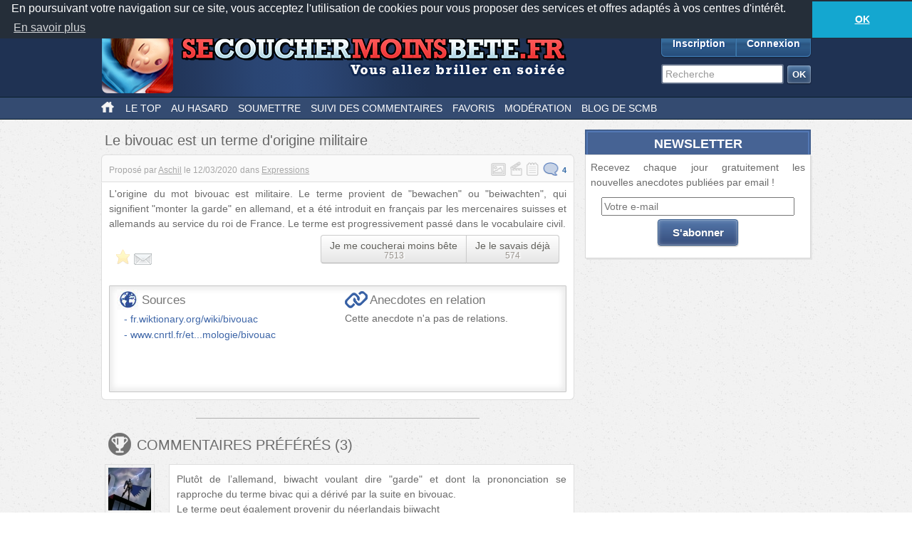

--- FILE ---
content_type: text/html; charset=UTF-8
request_url: http://mobile.secouchermoinsbete.fr/80408-le-bivouac-est-un-terme-d-origine-militaire?page=1
body_size: 18331
content:
<!DOCTYPE html>
<!--[if lt IE 7]>
<html class="no-js lt-ie9 lt-ie8 lt-ie7" lang="fr_FR"> <![endif]-->
<!--[if IE 7]>
<html class="no-js lt-ie9 lt-ie8" lang="fr_FR"> <![endif]-->
<!--[if IE 8]>
<html class="no-js lt-ie9" lang="fr_FR"> <![endif]-->
<!--[if gt IE 8]><!-->
<html class="no-js" lang="fr_FR"> <!--<![endif]-->
<head>
    <meta charset="utf-8">
    <meta http-equiv="Content-Type" content="text/html; charset=utf-8" />
    <link rel="dns-prefetch" href="//ajax.googleapis.com"/>
    <link rel="dns-prefetch" href="//cdn.secouchermoinsbete.fr"/>
    <link rel="search" type="application/opensearchdescription+xml" href="//mobile.secouchermoinsbete.fr/opensearch.xml" title="Chercher sur Se Coucher Moins Bête">
    <title>Le bivouac est un terme d&#039;origine militaire</title>
        <meta name="description"
          content="Se Coucher Moins Bête"/>    <meta name="keywords"
          content="Expressions"/>    <meta name="language" content="fr_FR" />
        <meta property="og:url"   content="http://mobile.secouchermoinsbete.fr/80408-le-bivouac-est-un-terme-d-origine-militaire" />
    <meta property="og:title" content="Le bivouac est un terme d&#039;origine militaire" />
        
    <meta http-equiv="X-UA-Compatible" content="IE=edge"><script type="text/javascript">(window.NREUM||(NREUM={})).init={ajax:{deny_list:["bam.nr-data.net"]},feature_flags:["soft_nav"]};(window.NREUM||(NREUM={})).loader_config={licenseKey:"69e9a092ca",applicationID:"2225483",browserID:"2225485"};;/*! For license information please see nr-loader-rum-1.308.0.min.js.LICENSE.txt */
(()=>{var e,t,r={163:(e,t,r)=>{"use strict";r.d(t,{j:()=>E});var n=r(384),i=r(1741);var a=r(2555);r(860).K7.genericEvents;const s="experimental.resources",o="register",c=e=>{if(!e||"string"!=typeof e)return!1;try{document.createDocumentFragment().querySelector(e)}catch{return!1}return!0};var d=r(2614),u=r(944),l=r(8122);const f="[data-nr-mask]",g=e=>(0,l.a)(e,(()=>{const e={feature_flags:[],experimental:{allow_registered_children:!1,resources:!1},mask_selector:"*",block_selector:"[data-nr-block]",mask_input_options:{color:!1,date:!1,"datetime-local":!1,email:!1,month:!1,number:!1,range:!1,search:!1,tel:!1,text:!1,time:!1,url:!1,week:!1,textarea:!1,select:!1,password:!0}};return{ajax:{deny_list:void 0,block_internal:!0,enabled:!0,autoStart:!0},api:{get allow_registered_children(){return e.feature_flags.includes(o)||e.experimental.allow_registered_children},set allow_registered_children(t){e.experimental.allow_registered_children=t},duplicate_registered_data:!1},browser_consent_mode:{enabled:!1},distributed_tracing:{enabled:void 0,exclude_newrelic_header:void 0,cors_use_newrelic_header:void 0,cors_use_tracecontext_headers:void 0,allowed_origins:void 0},get feature_flags(){return e.feature_flags},set feature_flags(t){e.feature_flags=t},generic_events:{enabled:!0,autoStart:!0},harvest:{interval:30},jserrors:{enabled:!0,autoStart:!0},logging:{enabled:!0,autoStart:!0},metrics:{enabled:!0,autoStart:!0},obfuscate:void 0,page_action:{enabled:!0},page_view_event:{enabled:!0,autoStart:!0},page_view_timing:{enabled:!0,autoStart:!0},performance:{capture_marks:!1,capture_measures:!1,capture_detail:!0,resources:{get enabled(){return e.feature_flags.includes(s)||e.experimental.resources},set enabled(t){e.experimental.resources=t},asset_types:[],first_party_domains:[],ignore_newrelic:!0}},privacy:{cookies_enabled:!0},proxy:{assets:void 0,beacon:void 0},session:{expiresMs:d.wk,inactiveMs:d.BB},session_replay:{autoStart:!0,enabled:!1,preload:!1,sampling_rate:10,error_sampling_rate:100,collect_fonts:!1,inline_images:!1,fix_stylesheets:!0,mask_all_inputs:!0,get mask_text_selector(){return e.mask_selector},set mask_text_selector(t){c(t)?e.mask_selector="".concat(t,",").concat(f):""===t||null===t?e.mask_selector=f:(0,u.R)(5,t)},get block_class(){return"nr-block"},get ignore_class(){return"nr-ignore"},get mask_text_class(){return"nr-mask"},get block_selector(){return e.block_selector},set block_selector(t){c(t)?e.block_selector+=",".concat(t):""!==t&&(0,u.R)(6,t)},get mask_input_options(){return e.mask_input_options},set mask_input_options(t){t&&"object"==typeof t?e.mask_input_options={...t,password:!0}:(0,u.R)(7,t)}},session_trace:{enabled:!0,autoStart:!0},soft_navigations:{enabled:!0,autoStart:!0},spa:{enabled:!0,autoStart:!0},ssl:void 0,user_actions:{enabled:!0,elementAttributes:["id","className","tagName","type"]}}})());var p=r(6154),m=r(9324);let h=0;const v={buildEnv:m.F3,distMethod:m.Xs,version:m.xv,originTime:p.WN},b={consented:!1},y={appMetadata:{},get consented(){return this.session?.state?.consent||b.consented},set consented(e){b.consented=e},customTransaction:void 0,denyList:void 0,disabled:!1,harvester:void 0,isolatedBacklog:!1,isRecording:!1,loaderType:void 0,maxBytes:3e4,obfuscator:void 0,onerror:void 0,ptid:void 0,releaseIds:{},session:void 0,timeKeeper:void 0,registeredEntities:[],jsAttributesMetadata:{bytes:0},get harvestCount(){return++h}},_=e=>{const t=(0,l.a)(e,y),r=Object.keys(v).reduce((e,t)=>(e[t]={value:v[t],writable:!1,configurable:!0,enumerable:!0},e),{});return Object.defineProperties(t,r)};var w=r(5701);const x=e=>{const t=e.startsWith("http");e+="/",r.p=t?e:"https://"+e};var R=r(7836),k=r(3241);const A={accountID:void 0,trustKey:void 0,agentID:void 0,licenseKey:void 0,applicationID:void 0,xpid:void 0},S=e=>(0,l.a)(e,A),T=new Set;function E(e,t={},r,s){let{init:o,info:c,loader_config:d,runtime:u={},exposed:l=!0}=t;if(!c){const e=(0,n.pV)();o=e.init,c=e.info,d=e.loader_config}e.init=g(o||{}),e.loader_config=S(d||{}),c.jsAttributes??={},p.bv&&(c.jsAttributes.isWorker=!0),e.info=(0,a.D)(c);const f=e.init,m=[c.beacon,c.errorBeacon];T.has(e.agentIdentifier)||(f.proxy.assets&&(x(f.proxy.assets),m.push(f.proxy.assets)),f.proxy.beacon&&m.push(f.proxy.beacon),e.beacons=[...m],function(e){const t=(0,n.pV)();Object.getOwnPropertyNames(i.W.prototype).forEach(r=>{const n=i.W.prototype[r];if("function"!=typeof n||"constructor"===n)return;let a=t[r];e[r]&&!1!==e.exposed&&"micro-agent"!==e.runtime?.loaderType&&(t[r]=(...t)=>{const n=e[r](...t);return a?a(...t):n})})}(e),(0,n.US)("activatedFeatures",w.B)),u.denyList=[...f.ajax.deny_list||[],...f.ajax.block_internal?m:[]],u.ptid=e.agentIdentifier,u.loaderType=r,e.runtime=_(u),T.has(e.agentIdentifier)||(e.ee=R.ee.get(e.agentIdentifier),e.exposed=l,(0,k.W)({agentIdentifier:e.agentIdentifier,drained:!!w.B?.[e.agentIdentifier],type:"lifecycle",name:"initialize",feature:void 0,data:e.config})),T.add(e.agentIdentifier)}},384:(e,t,r)=>{"use strict";r.d(t,{NT:()=>s,US:()=>u,Zm:()=>o,bQ:()=>d,dV:()=>c,pV:()=>l});var n=r(6154),i=r(1863),a=r(1910);const s={beacon:"bam.nr-data.net",errorBeacon:"bam.nr-data.net"};function o(){return n.gm.NREUM||(n.gm.NREUM={}),void 0===n.gm.newrelic&&(n.gm.newrelic=n.gm.NREUM),n.gm.NREUM}function c(){let e=o();return e.o||(e.o={ST:n.gm.setTimeout,SI:n.gm.setImmediate||n.gm.setInterval,CT:n.gm.clearTimeout,XHR:n.gm.XMLHttpRequest,REQ:n.gm.Request,EV:n.gm.Event,PR:n.gm.Promise,MO:n.gm.MutationObserver,FETCH:n.gm.fetch,WS:n.gm.WebSocket},(0,a.i)(...Object.values(e.o))),e}function d(e,t){let r=o();r.initializedAgents??={},t.initializedAt={ms:(0,i.t)(),date:new Date},r.initializedAgents[e]=t}function u(e,t){o()[e]=t}function l(){return function(){let e=o();const t=e.info||{};e.info={beacon:s.beacon,errorBeacon:s.errorBeacon,...t}}(),function(){let e=o();const t=e.init||{};e.init={...t}}(),c(),function(){let e=o();const t=e.loader_config||{};e.loader_config={...t}}(),o()}},782:(e,t,r)=>{"use strict";r.d(t,{T:()=>n});const n=r(860).K7.pageViewTiming},860:(e,t,r)=>{"use strict";r.d(t,{$J:()=>u,K7:()=>c,P3:()=>d,XX:()=>i,Yy:()=>o,df:()=>a,qY:()=>n,v4:()=>s});const n="events",i="jserrors",a="browser/blobs",s="rum",o="browser/logs",c={ajax:"ajax",genericEvents:"generic_events",jserrors:i,logging:"logging",metrics:"metrics",pageAction:"page_action",pageViewEvent:"page_view_event",pageViewTiming:"page_view_timing",sessionReplay:"session_replay",sessionTrace:"session_trace",softNav:"soft_navigations",spa:"spa"},d={[c.pageViewEvent]:1,[c.pageViewTiming]:2,[c.metrics]:3,[c.jserrors]:4,[c.spa]:5,[c.ajax]:6,[c.sessionTrace]:7,[c.softNav]:8,[c.sessionReplay]:9,[c.logging]:10,[c.genericEvents]:11},u={[c.pageViewEvent]:s,[c.pageViewTiming]:n,[c.ajax]:n,[c.spa]:n,[c.softNav]:n,[c.metrics]:i,[c.jserrors]:i,[c.sessionTrace]:a,[c.sessionReplay]:a,[c.logging]:o,[c.genericEvents]:"ins"}},944:(e,t,r)=>{"use strict";r.d(t,{R:()=>i});var n=r(3241);function i(e,t){"function"==typeof console.debug&&(console.debug("New Relic Warning: https://github.com/newrelic/newrelic-browser-agent/blob/main/docs/warning-codes.md#".concat(e),t),(0,n.W)({agentIdentifier:null,drained:null,type:"data",name:"warn",feature:"warn",data:{code:e,secondary:t}}))}},1687:(e,t,r)=>{"use strict";r.d(t,{Ak:()=>d,Ze:()=>f,x3:()=>u});var n=r(3241),i=r(7836),a=r(3606),s=r(860),o=r(2646);const c={};function d(e,t){const r={staged:!1,priority:s.P3[t]||0};l(e),c[e].get(t)||c[e].set(t,r)}function u(e,t){e&&c[e]&&(c[e].get(t)&&c[e].delete(t),p(e,t,!1),c[e].size&&g(e))}function l(e){if(!e)throw new Error("agentIdentifier required");c[e]||(c[e]=new Map)}function f(e="",t="feature",r=!1){if(l(e),!e||!c[e].get(t)||r)return p(e,t);c[e].get(t).staged=!0,g(e)}function g(e){const t=Array.from(c[e]);t.every(([e,t])=>t.staged)&&(t.sort((e,t)=>e[1].priority-t[1].priority),t.forEach(([t])=>{c[e].delete(t),p(e,t)}))}function p(e,t,r=!0){const s=e?i.ee.get(e):i.ee,c=a.i.handlers;if(!s.aborted&&s.backlog&&c){if((0,n.W)({agentIdentifier:e,type:"lifecycle",name:"drain",feature:t}),r){const e=s.backlog[t],r=c[t];if(r){for(let t=0;e&&t<e.length;++t)m(e[t],r);Object.entries(r).forEach(([e,t])=>{Object.values(t||{}).forEach(t=>{t[0]?.on&&t[0]?.context()instanceof o.y&&t[0].on(e,t[1])})})}}s.isolatedBacklog||delete c[t],s.backlog[t]=null,s.emit("drain-"+t,[])}}function m(e,t){var r=e[1];Object.values(t[r]||{}).forEach(t=>{var r=e[0];if(t[0]===r){var n=t[1],i=e[3],a=e[2];n.apply(i,a)}})}},1738:(e,t,r)=>{"use strict";r.d(t,{U:()=>g,Y:()=>f});var n=r(3241),i=r(9908),a=r(1863),s=r(944),o=r(5701),c=r(3969),d=r(8362),u=r(860),l=r(4261);function f(e,t,r,a){const f=a||r;!f||f[e]&&f[e]!==d.d.prototype[e]||(f[e]=function(){(0,i.p)(c.xV,["API/"+e+"/called"],void 0,u.K7.metrics,r.ee),(0,n.W)({agentIdentifier:r.agentIdentifier,drained:!!o.B?.[r.agentIdentifier],type:"data",name:"api",feature:l.Pl+e,data:{}});try{return t.apply(this,arguments)}catch(e){(0,s.R)(23,e)}})}function g(e,t,r,n,s){const o=e.info;null===r?delete o.jsAttributes[t]:o.jsAttributes[t]=r,(s||null===r)&&(0,i.p)(l.Pl+n,[(0,a.t)(),t,r],void 0,"session",e.ee)}},1741:(e,t,r)=>{"use strict";r.d(t,{W:()=>a});var n=r(944),i=r(4261);class a{#e(e,...t){if(this[e]!==a.prototype[e])return this[e](...t);(0,n.R)(35,e)}addPageAction(e,t){return this.#e(i.hG,e,t)}register(e){return this.#e(i.eY,e)}recordCustomEvent(e,t){return this.#e(i.fF,e,t)}setPageViewName(e,t){return this.#e(i.Fw,e,t)}setCustomAttribute(e,t,r){return this.#e(i.cD,e,t,r)}noticeError(e,t){return this.#e(i.o5,e,t)}setUserId(e,t=!1){return this.#e(i.Dl,e,t)}setApplicationVersion(e){return this.#e(i.nb,e)}setErrorHandler(e){return this.#e(i.bt,e)}addRelease(e,t){return this.#e(i.k6,e,t)}log(e,t){return this.#e(i.$9,e,t)}start(){return this.#e(i.d3)}finished(e){return this.#e(i.BL,e)}recordReplay(){return this.#e(i.CH)}pauseReplay(){return this.#e(i.Tb)}addToTrace(e){return this.#e(i.U2,e)}setCurrentRouteName(e){return this.#e(i.PA,e)}interaction(e){return this.#e(i.dT,e)}wrapLogger(e,t,r){return this.#e(i.Wb,e,t,r)}measure(e,t){return this.#e(i.V1,e,t)}consent(e){return this.#e(i.Pv,e)}}},1863:(e,t,r)=>{"use strict";function n(){return Math.floor(performance.now())}r.d(t,{t:()=>n})},1910:(e,t,r)=>{"use strict";r.d(t,{i:()=>a});var n=r(944);const i=new Map;function a(...e){return e.every(e=>{if(i.has(e))return i.get(e);const t="function"==typeof e?e.toString():"",r=t.includes("[native code]"),a=t.includes("nrWrapper");return r||a||(0,n.R)(64,e?.name||t),i.set(e,r),r})}},2555:(e,t,r)=>{"use strict";r.d(t,{D:()=>o,f:()=>s});var n=r(384),i=r(8122);const a={beacon:n.NT.beacon,errorBeacon:n.NT.errorBeacon,licenseKey:void 0,applicationID:void 0,sa:void 0,queueTime:void 0,applicationTime:void 0,ttGuid:void 0,user:void 0,account:void 0,product:void 0,extra:void 0,jsAttributes:{},userAttributes:void 0,atts:void 0,transactionName:void 0,tNamePlain:void 0};function s(e){try{return!!e.licenseKey&&!!e.errorBeacon&&!!e.applicationID}catch(e){return!1}}const o=e=>(0,i.a)(e,a)},2614:(e,t,r)=>{"use strict";r.d(t,{BB:()=>s,H3:()=>n,g:()=>d,iL:()=>c,tS:()=>o,uh:()=>i,wk:()=>a});const n="NRBA",i="SESSION",a=144e5,s=18e5,o={STARTED:"session-started",PAUSE:"session-pause",RESET:"session-reset",RESUME:"session-resume",UPDATE:"session-update"},c={SAME_TAB:"same-tab",CROSS_TAB:"cross-tab"},d={OFF:0,FULL:1,ERROR:2}},2646:(e,t,r)=>{"use strict";r.d(t,{y:()=>n});class n{constructor(e){this.contextId=e}}},2843:(e,t,r)=>{"use strict";r.d(t,{G:()=>a,u:()=>i});var n=r(3878);function i(e,t=!1,r,i){(0,n.DD)("visibilitychange",function(){if(t)return void("hidden"===document.visibilityState&&e());e(document.visibilityState)},r,i)}function a(e,t,r){(0,n.sp)("pagehide",e,t,r)}},3241:(e,t,r)=>{"use strict";r.d(t,{W:()=>a});var n=r(6154);const i="newrelic";function a(e={}){try{n.gm.dispatchEvent(new CustomEvent(i,{detail:e}))}catch(e){}}},3606:(e,t,r)=>{"use strict";r.d(t,{i:()=>a});var n=r(9908);a.on=s;var i=a.handlers={};function a(e,t,r,a){s(a||n.d,i,e,t,r)}function s(e,t,r,i,a){a||(a="feature"),e||(e=n.d);var s=t[a]=t[a]||{};(s[r]=s[r]||[]).push([e,i])}},3878:(e,t,r)=>{"use strict";function n(e,t){return{capture:e,passive:!1,signal:t}}function i(e,t,r=!1,i){window.addEventListener(e,t,n(r,i))}function a(e,t,r=!1,i){document.addEventListener(e,t,n(r,i))}r.d(t,{DD:()=>a,jT:()=>n,sp:()=>i})},3969:(e,t,r)=>{"use strict";r.d(t,{TZ:()=>n,XG:()=>o,rs:()=>i,xV:()=>s,z_:()=>a});const n=r(860).K7.metrics,i="sm",a="cm",s="storeSupportabilityMetrics",o="storeEventMetrics"},4234:(e,t,r)=>{"use strict";r.d(t,{W:()=>a});var n=r(7836),i=r(1687);class a{constructor(e,t){this.agentIdentifier=e,this.ee=n.ee.get(e),this.featureName=t,this.blocked=!1}deregisterDrain(){(0,i.x3)(this.agentIdentifier,this.featureName)}}},4261:(e,t,r)=>{"use strict";r.d(t,{$9:()=>d,BL:()=>o,CH:()=>g,Dl:()=>_,Fw:()=>y,PA:()=>h,Pl:()=>n,Pv:()=>k,Tb:()=>l,U2:()=>a,V1:()=>R,Wb:()=>x,bt:()=>b,cD:()=>v,d3:()=>w,dT:()=>c,eY:()=>p,fF:()=>f,hG:()=>i,k6:()=>s,nb:()=>m,o5:()=>u});const n="api-",i="addPageAction",a="addToTrace",s="addRelease",o="finished",c="interaction",d="log",u="noticeError",l="pauseReplay",f="recordCustomEvent",g="recordReplay",p="register",m="setApplicationVersion",h="setCurrentRouteName",v="setCustomAttribute",b="setErrorHandler",y="setPageViewName",_="setUserId",w="start",x="wrapLogger",R="measure",k="consent"},5289:(e,t,r)=>{"use strict";r.d(t,{GG:()=>s,Qr:()=>c,sB:()=>o});var n=r(3878),i=r(6389);function a(){return"undefined"==typeof document||"complete"===document.readyState}function s(e,t){if(a())return e();const r=(0,i.J)(e),s=setInterval(()=>{a()&&(clearInterval(s),r())},500);(0,n.sp)("load",r,t)}function o(e){if(a())return e();(0,n.DD)("DOMContentLoaded",e)}function c(e){if(a())return e();(0,n.sp)("popstate",e)}},5607:(e,t,r)=>{"use strict";r.d(t,{W:()=>n});const n=(0,r(9566).bz)()},5701:(e,t,r)=>{"use strict";r.d(t,{B:()=>a,t:()=>s});var n=r(3241);const i=new Set,a={};function s(e,t){const r=t.agentIdentifier;a[r]??={},e&&"object"==typeof e&&(i.has(r)||(t.ee.emit("rumresp",[e]),a[r]=e,i.add(r),(0,n.W)({agentIdentifier:r,loaded:!0,drained:!0,type:"lifecycle",name:"load",feature:void 0,data:e})))}},6154:(e,t,r)=>{"use strict";r.d(t,{OF:()=>c,RI:()=>i,WN:()=>u,bv:()=>a,eN:()=>l,gm:()=>s,mw:()=>o,sb:()=>d});var n=r(1863);const i="undefined"!=typeof window&&!!window.document,a="undefined"!=typeof WorkerGlobalScope&&("undefined"!=typeof self&&self instanceof WorkerGlobalScope&&self.navigator instanceof WorkerNavigator||"undefined"!=typeof globalThis&&globalThis instanceof WorkerGlobalScope&&globalThis.navigator instanceof WorkerNavigator),s=i?window:"undefined"!=typeof WorkerGlobalScope&&("undefined"!=typeof self&&self instanceof WorkerGlobalScope&&self||"undefined"!=typeof globalThis&&globalThis instanceof WorkerGlobalScope&&globalThis),o=Boolean("hidden"===s?.document?.visibilityState),c=/iPad|iPhone|iPod/.test(s.navigator?.userAgent),d=c&&"undefined"==typeof SharedWorker,u=((()=>{const e=s.navigator?.userAgent?.match(/Firefox[/\s](\d+\.\d+)/);Array.isArray(e)&&e.length>=2&&e[1]})(),Date.now()-(0,n.t)()),l=()=>"undefined"!=typeof PerformanceNavigationTiming&&s?.performance?.getEntriesByType("navigation")?.[0]?.responseStart},6389:(e,t,r)=>{"use strict";function n(e,t=500,r={}){const n=r?.leading||!1;let i;return(...r)=>{n&&void 0===i&&(e.apply(this,r),i=setTimeout(()=>{i=clearTimeout(i)},t)),n||(clearTimeout(i),i=setTimeout(()=>{e.apply(this,r)},t))}}function i(e){let t=!1;return(...r)=>{t||(t=!0,e.apply(this,r))}}r.d(t,{J:()=>i,s:()=>n})},6630:(e,t,r)=>{"use strict";r.d(t,{T:()=>n});const n=r(860).K7.pageViewEvent},7699:(e,t,r)=>{"use strict";r.d(t,{It:()=>a,KC:()=>o,No:()=>i,qh:()=>s});var n=r(860);const i=16e3,a=1e6,s="SESSION_ERROR",o={[n.K7.logging]:!0,[n.K7.genericEvents]:!1,[n.K7.jserrors]:!1,[n.K7.ajax]:!1}},7836:(e,t,r)=>{"use strict";r.d(t,{P:()=>o,ee:()=>c});var n=r(384),i=r(8990),a=r(2646),s=r(5607);const o="nr@context:".concat(s.W),c=function e(t,r){var n={},s={},u={},l=!1;try{l=16===r.length&&d.initializedAgents?.[r]?.runtime.isolatedBacklog}catch(e){}var f={on:p,addEventListener:p,removeEventListener:function(e,t){var r=n[e];if(!r)return;for(var i=0;i<r.length;i++)r[i]===t&&r.splice(i,1)},emit:function(e,r,n,i,a){!1!==a&&(a=!0);if(c.aborted&&!i)return;t&&a&&t.emit(e,r,n);var o=g(n);m(e).forEach(e=>{e.apply(o,r)});var d=v()[s[e]];d&&d.push([f,e,r,o]);return o},get:h,listeners:m,context:g,buffer:function(e,t){const r=v();if(t=t||"feature",f.aborted)return;Object.entries(e||{}).forEach(([e,n])=>{s[n]=t,t in r||(r[t]=[])})},abort:function(){f._aborted=!0,Object.keys(f.backlog).forEach(e=>{delete f.backlog[e]})},isBuffering:function(e){return!!v()[s[e]]},debugId:r,backlog:l?{}:t&&"object"==typeof t.backlog?t.backlog:{},isolatedBacklog:l};return Object.defineProperty(f,"aborted",{get:()=>{let e=f._aborted||!1;return e||(t&&(e=t.aborted),e)}}),f;function g(e){return e&&e instanceof a.y?e:e?(0,i.I)(e,o,()=>new a.y(o)):new a.y(o)}function p(e,t){n[e]=m(e).concat(t)}function m(e){return n[e]||[]}function h(t){return u[t]=u[t]||e(f,t)}function v(){return f.backlog}}(void 0,"globalEE"),d=(0,n.Zm)();d.ee||(d.ee=c)},8122:(e,t,r)=>{"use strict";r.d(t,{a:()=>i});var n=r(944);function i(e,t){try{if(!e||"object"!=typeof e)return(0,n.R)(3);if(!t||"object"!=typeof t)return(0,n.R)(4);const r=Object.create(Object.getPrototypeOf(t),Object.getOwnPropertyDescriptors(t)),a=0===Object.keys(r).length?e:r;for(let s in a)if(void 0!==e[s])try{if(null===e[s]){r[s]=null;continue}Array.isArray(e[s])&&Array.isArray(t[s])?r[s]=Array.from(new Set([...e[s],...t[s]])):"object"==typeof e[s]&&"object"==typeof t[s]?r[s]=i(e[s],t[s]):r[s]=e[s]}catch(e){r[s]||(0,n.R)(1,e)}return r}catch(e){(0,n.R)(2,e)}}},8362:(e,t,r)=>{"use strict";r.d(t,{d:()=>a});var n=r(9566),i=r(1741);class a extends i.W{agentIdentifier=(0,n.LA)(16)}},8374:(e,t,r)=>{r.nc=(()=>{try{return document?.currentScript?.nonce}catch(e){}return""})()},8990:(e,t,r)=>{"use strict";r.d(t,{I:()=>i});var n=Object.prototype.hasOwnProperty;function i(e,t,r){if(n.call(e,t))return e[t];var i=r();if(Object.defineProperty&&Object.keys)try{return Object.defineProperty(e,t,{value:i,writable:!0,enumerable:!1}),i}catch(e){}return e[t]=i,i}},9324:(e,t,r)=>{"use strict";r.d(t,{F3:()=>i,Xs:()=>a,xv:()=>n});const n="1.308.0",i="PROD",a="CDN"},9566:(e,t,r)=>{"use strict";r.d(t,{LA:()=>o,bz:()=>s});var n=r(6154);const i="xxxxxxxx-xxxx-4xxx-yxxx-xxxxxxxxxxxx";function a(e,t){return e?15&e[t]:16*Math.random()|0}function s(){const e=n.gm?.crypto||n.gm?.msCrypto;let t,r=0;return e&&e.getRandomValues&&(t=e.getRandomValues(new Uint8Array(30))),i.split("").map(e=>"x"===e?a(t,r++).toString(16):"y"===e?(3&a()|8).toString(16):e).join("")}function o(e){const t=n.gm?.crypto||n.gm?.msCrypto;let r,i=0;t&&t.getRandomValues&&(r=t.getRandomValues(new Uint8Array(e)));const s=[];for(var o=0;o<e;o++)s.push(a(r,i++).toString(16));return s.join("")}},9908:(e,t,r)=>{"use strict";r.d(t,{d:()=>n,p:()=>i});var n=r(7836).ee.get("handle");function i(e,t,r,i,a){a?(a.buffer([e],i),a.emit(e,t,r)):(n.buffer([e],i),n.emit(e,t,r))}}},n={};function i(e){var t=n[e];if(void 0!==t)return t.exports;var a=n[e]={exports:{}};return r[e](a,a.exports,i),a.exports}i.m=r,i.d=(e,t)=>{for(var r in t)i.o(t,r)&&!i.o(e,r)&&Object.defineProperty(e,r,{enumerable:!0,get:t[r]})},i.f={},i.e=e=>Promise.all(Object.keys(i.f).reduce((t,r)=>(i.f[r](e,t),t),[])),i.u=e=>"nr-rum-1.308.0.min.js",i.o=(e,t)=>Object.prototype.hasOwnProperty.call(e,t),e={},t="NRBA-1.308.0.PROD:",i.l=(r,n,a,s)=>{if(e[r])e[r].push(n);else{var o,c;if(void 0!==a)for(var d=document.getElementsByTagName("script"),u=0;u<d.length;u++){var l=d[u];if(l.getAttribute("src")==r||l.getAttribute("data-webpack")==t+a){o=l;break}}if(!o){c=!0;var f={296:"sha512-+MIMDsOcckGXa1EdWHqFNv7P+JUkd5kQwCBr3KE6uCvnsBNUrdSt4a/3/L4j4TxtnaMNjHpza2/erNQbpacJQA=="};(o=document.createElement("script")).charset="utf-8",i.nc&&o.setAttribute("nonce",i.nc),o.setAttribute("data-webpack",t+a),o.src=r,0!==o.src.indexOf(window.location.origin+"/")&&(o.crossOrigin="anonymous"),f[s]&&(o.integrity=f[s])}e[r]=[n];var g=(t,n)=>{o.onerror=o.onload=null,clearTimeout(p);var i=e[r];if(delete e[r],o.parentNode&&o.parentNode.removeChild(o),i&&i.forEach(e=>e(n)),t)return t(n)},p=setTimeout(g.bind(null,void 0,{type:"timeout",target:o}),12e4);o.onerror=g.bind(null,o.onerror),o.onload=g.bind(null,o.onload),c&&document.head.appendChild(o)}},i.r=e=>{"undefined"!=typeof Symbol&&Symbol.toStringTag&&Object.defineProperty(e,Symbol.toStringTag,{value:"Module"}),Object.defineProperty(e,"__esModule",{value:!0})},i.p="https://js-agent.newrelic.com/",(()=>{var e={374:0,840:0};i.f.j=(t,r)=>{var n=i.o(e,t)?e[t]:void 0;if(0!==n)if(n)r.push(n[2]);else{var a=new Promise((r,i)=>n=e[t]=[r,i]);r.push(n[2]=a);var s=i.p+i.u(t),o=new Error;i.l(s,r=>{if(i.o(e,t)&&(0!==(n=e[t])&&(e[t]=void 0),n)){var a=r&&("load"===r.type?"missing":r.type),s=r&&r.target&&r.target.src;o.message="Loading chunk "+t+" failed: ("+a+": "+s+")",o.name="ChunkLoadError",o.type=a,o.request=s,n[1](o)}},"chunk-"+t,t)}};var t=(t,r)=>{var n,a,[s,o,c]=r,d=0;if(s.some(t=>0!==e[t])){for(n in o)i.o(o,n)&&(i.m[n]=o[n]);if(c)c(i)}for(t&&t(r);d<s.length;d++)a=s[d],i.o(e,a)&&e[a]&&e[a][0](),e[a]=0},r=self["webpackChunk:NRBA-1.308.0.PROD"]=self["webpackChunk:NRBA-1.308.0.PROD"]||[];r.forEach(t.bind(null,0)),r.push=t.bind(null,r.push.bind(r))})(),(()=>{"use strict";i(8374);var e=i(8362),t=i(860);const r=Object.values(t.K7);var n=i(163);var a=i(9908),s=i(1863),o=i(4261),c=i(1738);var d=i(1687),u=i(4234),l=i(5289),f=i(6154),g=i(944),p=i(384);const m=e=>f.RI&&!0===e?.privacy.cookies_enabled;function h(e){return!!(0,p.dV)().o.MO&&m(e)&&!0===e?.session_trace.enabled}var v=i(6389),b=i(7699);class y extends u.W{constructor(e,t){super(e.agentIdentifier,t),this.agentRef=e,this.abortHandler=void 0,this.featAggregate=void 0,this.loadedSuccessfully=void 0,this.onAggregateImported=new Promise(e=>{this.loadedSuccessfully=e}),this.deferred=Promise.resolve(),!1===e.init[this.featureName].autoStart?this.deferred=new Promise((t,r)=>{this.ee.on("manual-start-all",(0,v.J)(()=>{(0,d.Ak)(e.agentIdentifier,this.featureName),t()}))}):(0,d.Ak)(e.agentIdentifier,t)}importAggregator(e,t,r={}){if(this.featAggregate)return;const n=async()=>{let n;await this.deferred;try{if(m(e.init)){const{setupAgentSession:t}=await i.e(296).then(i.bind(i,3305));n=t(e)}}catch(e){(0,g.R)(20,e),this.ee.emit("internal-error",[e]),(0,a.p)(b.qh,[e],void 0,this.featureName,this.ee)}try{if(!this.#t(this.featureName,n,e.init))return(0,d.Ze)(this.agentIdentifier,this.featureName),void this.loadedSuccessfully(!1);const{Aggregate:i}=await t();this.featAggregate=new i(e,r),e.runtime.harvester.initializedAggregates.push(this.featAggregate),this.loadedSuccessfully(!0)}catch(e){(0,g.R)(34,e),this.abortHandler?.(),(0,d.Ze)(this.agentIdentifier,this.featureName,!0),this.loadedSuccessfully(!1),this.ee&&this.ee.abort()}};f.RI?(0,l.GG)(()=>n(),!0):n()}#t(e,r,n){if(this.blocked)return!1;switch(e){case t.K7.sessionReplay:return h(n)&&!!r;case t.K7.sessionTrace:return!!r;default:return!0}}}var _=i(6630),w=i(2614),x=i(3241);class R extends y{static featureName=_.T;constructor(e){var t;super(e,_.T),this.setupInspectionEvents(e.agentIdentifier),t=e,(0,c.Y)(o.Fw,function(e,r){"string"==typeof e&&("/"!==e.charAt(0)&&(e="/"+e),t.runtime.customTransaction=(r||"http://custom.transaction")+e,(0,a.p)(o.Pl+o.Fw,[(0,s.t)()],void 0,void 0,t.ee))},t),this.importAggregator(e,()=>i.e(296).then(i.bind(i,3943)))}setupInspectionEvents(e){const t=(t,r)=>{t&&(0,x.W)({agentIdentifier:e,timeStamp:t.timeStamp,loaded:"complete"===t.target.readyState,type:"window",name:r,data:t.target.location+""})};(0,l.sB)(e=>{t(e,"DOMContentLoaded")}),(0,l.GG)(e=>{t(e,"load")}),(0,l.Qr)(e=>{t(e,"navigate")}),this.ee.on(w.tS.UPDATE,(t,r)=>{(0,x.W)({agentIdentifier:e,type:"lifecycle",name:"session",data:r})})}}class k extends e.d{constructor(e){var t;(super(),f.gm)?(this.features={},(0,p.bQ)(this.agentIdentifier,this),this.desiredFeatures=new Set(e.features||[]),this.desiredFeatures.add(R),(0,n.j)(this,e,e.loaderType||"agent"),t=this,(0,c.Y)(o.cD,function(e,r,n=!1){if("string"==typeof e){if(["string","number","boolean"].includes(typeof r)||null===r)return(0,c.U)(t,e,r,o.cD,n);(0,g.R)(40,typeof r)}else(0,g.R)(39,typeof e)},t),function(e){(0,c.Y)(o.Dl,function(t,r=!1){if("string"!=typeof t&&null!==t)return void(0,g.R)(41,typeof t);const n=e.info.jsAttributes["enduser.id"];r&&null!=n&&n!==t?(0,a.p)(o.Pl+"setUserIdAndResetSession",[t],void 0,"session",e.ee):(0,c.U)(e,"enduser.id",t,o.Dl,!0)},e)}(this),function(e){(0,c.Y)(o.nb,function(t){if("string"==typeof t||null===t)return(0,c.U)(e,"application.version",t,o.nb,!1);(0,g.R)(42,typeof t)},e)}(this),function(e){(0,c.Y)(o.d3,function(){e.ee.emit("manual-start-all")},e)}(this),function(e){(0,c.Y)(o.Pv,function(t=!0){if("boolean"==typeof t){if((0,a.p)(o.Pl+o.Pv,[t],void 0,"session",e.ee),e.runtime.consented=t,t){const t=e.features.page_view_event;t.onAggregateImported.then(e=>{const r=t.featAggregate;e&&!r.sentRum&&r.sendRum()})}}else(0,g.R)(65,typeof t)},e)}(this),this.run()):(0,g.R)(21)}get config(){return{info:this.info,init:this.init,loader_config:this.loader_config,runtime:this.runtime}}get api(){return this}run(){try{const e=function(e){const t={};return r.forEach(r=>{t[r]=!!e[r]?.enabled}),t}(this.init),n=[...this.desiredFeatures];n.sort((e,r)=>t.P3[e.featureName]-t.P3[r.featureName]),n.forEach(r=>{if(!e[r.featureName]&&r.featureName!==t.K7.pageViewEvent)return;if(r.featureName===t.K7.spa)return void(0,g.R)(67);const n=function(e){switch(e){case t.K7.ajax:return[t.K7.jserrors];case t.K7.sessionTrace:return[t.K7.ajax,t.K7.pageViewEvent];case t.K7.sessionReplay:return[t.K7.sessionTrace];case t.K7.pageViewTiming:return[t.K7.pageViewEvent];default:return[]}}(r.featureName).filter(e=>!(e in this.features));n.length>0&&(0,g.R)(36,{targetFeature:r.featureName,missingDependencies:n}),this.features[r.featureName]=new r(this)})}catch(e){(0,g.R)(22,e);for(const e in this.features)this.features[e].abortHandler?.();const t=(0,p.Zm)();delete t.initializedAgents[this.agentIdentifier]?.features,delete this.sharedAggregator;return t.ee.get(this.agentIdentifier).abort(),!1}}}var A=i(2843),S=i(782);class T extends y{static featureName=S.T;constructor(e){super(e,S.T),f.RI&&((0,A.u)(()=>(0,a.p)("docHidden",[(0,s.t)()],void 0,S.T,this.ee),!0),(0,A.G)(()=>(0,a.p)("winPagehide",[(0,s.t)()],void 0,S.T,this.ee)),this.importAggregator(e,()=>i.e(296).then(i.bind(i,2117))))}}var E=i(3969);class I extends y{static featureName=E.TZ;constructor(e){super(e,E.TZ),f.RI&&document.addEventListener("securitypolicyviolation",e=>{(0,a.p)(E.xV,["Generic/CSPViolation/Detected"],void 0,this.featureName,this.ee)}),this.importAggregator(e,()=>i.e(296).then(i.bind(i,9623)))}}new k({features:[R,T,I],loaderType:"lite"})})()})();</script>
    <meta name="google-site-verification" content="MrIsgmNpY8Yyvr-VpiI2_m7ZE2pOcot2Ww5mwTc9yoM" />
    
    <link rel="canonical" href="http://mobile.secouchermoinsbete.fr/80408-le-bivouac-est-un-terme-d-origine-militaire" />
    <link rel="stylesheet" type="text/css" media="screen" href="//secouchermoinsbete.fr/css/desktop.fr.css?bbe2f41f" />
    <link rel="stylesheet" type="text/css" media="screen" href="//secouchermoinsbete.fr/css/admin.fr.css?bbe2f41f" />
    <link rel="stylesheet" type="text/css" href="//cdnjs.cloudflare.com/ajax/libs/cookieconsent2/3.0.3/cookieconsent.min.css" />
        <link rel="icon" type="image/x-icon" href="//secouchermoinsbete.fr/favicon.ico?bbe2f41f"/>
    <link rel="author" href="/humans.txt"/>
</head>
                <body class="member" data-user-class-role="member">
<div id="layout-container">
<header id="site-header"><div id="site-meta"><p class="container"><span id="mobile-apps"><a href="/cms/applications-mobiles-officielles">Nos applications mobiles</a></span><span id="newsletter"><a href="" onclick="window.open('http://feedburner.google.com/fb/a/mailverify?uri=SecouchermoinsbetefrAnecdotes', 'popupwindow', 'scrollbars=yes,width=600,height=580');return false;">Newsletter</a></span><span id="facebook-page-shortcut"><a href="https://www.facebook.com/secouchermoinsbete.fr">Facebook</a></span><span id="twitter-page-shortcut"><a href="https://twitter.com/moinsbete">Twitter</a></span><span id="feed-page-shortcut"><a href="/feeds">Feeds</a></span><span id="published-anecdotes-count"><span class="count">18081</span> anecdotes</span> - <span id="connected-users-count"><span class="count">343</span> lecteurs connectés</span></p></div><div class="container"><h1><a href="/"><div class="header-images-content"><div class="header-image-background"><img src="//secouchermoinsbete.fr/images/gfx/header.png?bbe2f41f" class="img-responsive"
                             alt="Se Coucher Moins Bête" title="Se Coucher Moins Bête" /></div></div></a></h1><p id="site-powerline">Le site pour briller en soirée</p><div id="search-and-identity"><nav id="sign-in-wrapper"><ul><li class="sign-up"><a href="/register/">Inscription</a></li><li class="sign-in"><a href="/login">Connexion</a></li></ul></nav><form id="search-box" action="/" method="get" enctype="application/x-www-form-urlencoded"><p><label for="keyword">Mot clé</label><input type="text" id="keyword" class="form-control" name="q" placeholder="Recherche"/><input type="submit" value="Ok" class="" /></p></form></div></div><div id="nav-main" data-spy="affix" data-offset-top="137"><nav class="navbar container navbar-default" role="navigation"><ul class="nav navbar-nav"><li class="nav-main-home"><a href="/"></a></li><li class="nav-main-top"><a href="/top">Le top</a></li><li class="nav-main-random"><a href="/random">Au hasard</a></li><li class="nav-main-submit"><a href="/submit">Soumettre</a></li><li class="followed-anecdotes"><a href="/followed">Suivi des commentaires </a></li><li class="nav-main-favorites-anecdotes"><a href="/favorites">Favoris</a></li><li class="nav-main-moderate"><a href="/preselected">Modération </a></li><li class="nav-main-blog"><a href="/blog">Blog de SCMB</a></li></ul></nav></div></header>
<section id="main-section" class="container">
    
        <div id="main-content" class="col-xs-8">
          <section id="anecdote-item"
            data-put-read-url="/api/users/anecdotes/read/80408"
            data-id="80408">
          <header>
                          <h1><a rel="self" href="/80408-le-bivouac-est-un-terme-d-origine-militaire">Le bivouac est un terme d&#039;origine militaire</a></h1>
                      <div class="anecdote-header-wrapper">
    <div class="vcard author"><span class="author-label">Proposé par</span>
        <address class="author">
                            <span class="fn"><a rel="author" href="/users/90826433-aschil">Aschil</a></span>
                    </address><span class="date-label">le</span>
                                    <time class="anecdote-publication-date published updated"
                      data-value="2020-03-12 10:31"
                      datetime="2020-03-12 10:31">12/03/2020</time>
                        </div>
    <div class="tag-list">
        <span class="tag-label">dans</span>
                <ul>
                                            <li class="name" data-tag-id="3" data-tag-name="Expressions"><a rel="tag" href="/categories/3-expressions">Expressions</a></li>
                            </ul>
    </div>
    <div class="metadata-list">
                    <a rel="tooltip" href="#" title="L&#039;anecdote n&#039;a pas d&#039;images" class="metadata image off"></a>
                            <a rel="tooltip" href="#" title="L&#039;anecdote n&#039;a pas de vidéos" class="metadata video off"></a>
                            <a rel="tooltip" href="#" title="L&#039;anecdote n&#039;a pas de complément" class="metadata details off"></a>
                <a href="/80408-le-bivouac-est-un-terme-d-origine-militaire">
                    <span class="metadata comment on"></span><span class="comment-count">4</span>
                </a>
    </div>
</div>
       </header>
       <article id="anecdote-80408" class="anecdote">
           <p class="summary">L&#039;origine du mot bivouac est militaire. Le terme provient de &quot;bewachen&quot; ou &quot;beiwachten&quot;, qui signifient &quot;monter la garde&quot; en allemand, et a été introduit en français par les mercenaires suisses et allemands au service du roi de France. Le terme est progressivement passé dans le vocabulaire civil.</p>
                      <aside>

               
               
               <div class="column-wrapper">
                       <div class="anecdote-share-button-wrapper pull-left hidden-xs">
    <p class="share">
        <span class="favorite enable"
            data-add-url="/api/users/anecdotes/favorites/80408"
            data-remove-url="/api/users/anecdotes/favorites/80408"
                    >
        </span>
                <span class="add-this email">
                        <a class="addthis_button_email"
               addthis:title="Se Coucher Moins Bête - Le bivouac est un terme d&#039;origine militaire"
               addthis:url="http://secouchermoinsbete.fr/80408-le-bivouac-est-un-terme-d-origine-militaire">
                            <img src="/images/gfx/icons/share-icon.png" alt="Email" />
            </a>
        </span >
                    <span class="add-this facebook">
                <a class="addthis_button_facebook_like" fb:like:layout="button_count" fb:like:href="http://secouchermoinsbete.fr/80408-le-bivouac-est-un-terme-d-origine-militaire" fb:like:send="false"></a>
            </span >
            <span class="add-this tweet">
                <a class="addthis_button_tweet"
                   addthis:url="http://secouchermoinsbete.fr/80408-le-bivouac-est-un-terme-d-origine-militaire"
                   addthis:title="Le bivouac est un terme d&#039;origine militaire"></a>
            </span>
            </p>
</div>
                   <div class="anecdote-votes-button-wrapper btn-group pull-right" data-anecdote-id="80408" data-id="80408">
    <a
            data-vote-url="/api/votes/anecdotes/80408"
        data-cancel-url="/api/votes/anecdotes/80408"
            class="btn-legacy btn up btn-default enable">
        Je me coucherai moins bête
        <span class="vote-count up" data-current-vote-count="7513">7513</span>
    </a>
    <a
            data-vote-url="/api/votes/anecdotes/80408"
        data-cancel-url="/api/votes/anecdotes/80408"
            class="btn-legacy btn down btn-default enable">
        Je le savais déjà
        <span class="vote-count down" data-current-vote-count="574">574</span>
    </a>
</div>
               </div>
               <div class="clearfix"></div>
               <div id="related-sources-wrapper" class="clearfix">
                   <div id="sources">
                       <h1>Sources</h1>
                                                  <ul>
                                                                  <li>
                                                                                  <a href="https://fr.wiktionary.org/wiki/bivouac">fr.wiktionary.org/wiki/bivouac</a>
                                                                          </li>
                                                                  <li>
                                                                                  <a href="https://www.cnrtl.fr/etymologie/bivouac">www.cnrtl.fr/et...mologie/bivouac</a>
                                                                          </li>
                                                          </ul>
                                          </div>
                   <div id="related">
                       <h1>Anecdotes en relation</h1>
                                                  <p>Cette anecdote n&#039;a pas de relations.</p>
                                          </div>
               </div>
           </aside>

           
       </article>

       
    
<section id="comment-list" data-comment-votes-url="/api/votes/anecdotes/comments">

        <section id="best-comments">
        <hr>
        <h1 class="section-title">Commentaires préférés <span class="count">(<span>3</span>)</span></h1>
                                    
                        
<article id="comment-697333"
         class="comment role-member  neutral"
         data-author-id="109833483"
         data-comment-id="697333"
         data-comment-type="anecdote"
                 data-author-username="TybsXckZ">
        <div class="comment-wrapper">
    <figure class="avatar medium" data-user-id="109833483">
        <a rel="author" href="/users/109833483-tybsxckz">
            <img class="img-thumbnail" src="http://cdn.secouchermoinsbete.fr/user_avatar/fe/25/1c/69/89e049d7bf47bdc3a80e6cbe_small.jpeg" alt="TybsXckZ" />
        </a>
        <figcaption>
            <a rel="author" href="/users/109833483-tybsxckz">TybsXckZ</a>
        </figcaption>
    </figure>
    <div class="comment-content-wrapper">
        <p class="body"
           data-raw-body="Plutôt de l’allemand, biwacht voulant dire &quot;garde&quot; et dont la prononciation se rapproche du terme bivac qui a dérivé par la suite en bivouac. 
Le terme peut également provenir du néerlandais bijwacht 

A savoir que le terme &quot;bivoie&quot; semblait déjà exister en français au XVIIe et désignait la garde extraordinaire d&#039;un camp. Ce terme a très bien pu passer dans le langage allemand pour revenir ensuite en français avec bivac.

Le terme est quasiment le même dans toutes les langues d&#039;ailleurs."
           data-patch-url="/api/anecdotes/comments/697333"
           data-get-url="/api/anecdotes/comments/697333">
                        Plutôt de l’allemand, biwacht voulant dire &quot;garde&quot; et dont la prononciation se rapproche du terme bivac qui a dérivé par la suite en bivouac. <br />
Le terme peut également provenir du néerlandais bijwacht <br />
<br />
A savoir que le terme &quot;bivoie&quot; semblait déjà exister en français au XVIIe et désignait la garde extraordinaire d&#039;un camp. Ce terme a très bien pu passer dans le langage allemand pour revenir ensuite en français avec bivac.<br />
<br />
Le terme est quasiment le même dans toutes les langues d&#039;ailleurs.
        </p>
        <footer>
            <p class="posted-on"><span class="label-date">Posté le</span>
                <time class="published updated"
                      datetime="2020-03-12">12/03/2020 à 11:06</time>
            </p>
            <p class="platform "></p>
            <p class="permalink">
                <a rel="bookmark" href="/permalink/anecdotes/comments/697333">Lien</a>
            </p>
            <p class="comment-votes-button-wrapper" data-comment-id="697333">
                <button class="up"
                        data-vote-url="/api/votes/anecdotes/comments/697333"
                        data-cancel-url="/api/votes/anecdotes/comments/697333">Up</button>
                <button class="down"
                        data-vote-url="/api/votes/anecdotes/comments/697333"
                        data-cancel-url="/api/votes/anecdotes/comments/697333">Down</button>
                (<span class="vote-diff" data-current-vote-diff="48">48</span>)
            </p>
            <p class="reply"><a href="#add-comment" data-comment-id="697333">Répondre</a></p>
        </footer>
    </div>
        </div>
</article>
                                                
                        
<article id="comment-697341"
         class="comment role-member  neutral"
         data-author-id="109833483"
         data-comment-id="697341"
         data-comment-type="anecdote"
                 data-author-username="TybsXckZ">
        <div class="comment-wrapper">
    <figure class="avatar medium" data-user-id="109833483">
        <a rel="author" href="/users/109833483-tybsxckz">
            <img class="img-thumbnail" src="http://cdn.secouchermoinsbete.fr/user_avatar/fe/25/1c/69/89e049d7bf47bdc3a80e6cbe_small.jpeg" alt="TybsXckZ" />
        </a>
        <figcaption>
            <a rel="author" href="/users/109833483-tybsxckz">TybsXckZ</a>
        </figcaption>
    </figure>
    <div class="comment-content-wrapper">
        <p class="body"
           data-raw-body="Dans le même genre, le mot « barda » est un terme d&#039;argot militaire. Le terme provient de l&#039;arabe et désigne le bât, couverture qui était posée sur le dos d&#039;un cheval pour adoucir le poids de la charge qu&#039;il porte. 
Les militaires français adopteront le terme lors de la conquête de l&#039;Algérie (débutée en 1830). Le terme changera de sens pour désigner l&#039;ensemble de l&#039;équipement militaire qu&#039;ils transportent."
           data-patch-url="/api/anecdotes/comments/697341"
           data-get-url="/api/anecdotes/comments/697341">
                        Dans le même genre, le mot « barda » est un terme d&#039;argot militaire. Le terme provient de l&#039;arabe et désigne le bât, couverture qui était posée sur le dos d&#039;un cheval pour adoucir le poids de la charge qu&#039;il porte. <br />
Les militaires français adopteront le terme lors de la conquête de l&#039;Algérie (débutée en 1830). Le terme changera de sens pour désigner l&#039;ensemble de l&#039;équipement militaire qu&#039;ils transportent.
        </p>
        <footer>
            <p class="posted-on"><span class="label-date">Posté le</span>
                <time class="published updated"
                      datetime="2020-03-12">12/03/2020 à 11:52</time>
            </p>
            <p class="platform "></p>
            <p class="permalink">
                <a rel="bookmark" href="/permalink/anecdotes/comments/697341">Lien</a>
            </p>
            <p class="comment-votes-button-wrapper" data-comment-id="697341">
                <button class="up"
                        data-vote-url="/api/votes/anecdotes/comments/697341"
                        data-cancel-url="/api/votes/anecdotes/comments/697341">Up</button>
                <button class="down"
                        data-vote-url="/api/votes/anecdotes/comments/697341"
                        data-cancel-url="/api/votes/anecdotes/comments/697341">Down</button>
                (<span class="vote-diff" data-current-vote-diff="42">42</span>)
            </p>
            <p class="reply"><a href="#add-comment" data-comment-id="697341">Répondre</a></p>
        </footer>
    </div>
        </div>
</article>
                                                
                        
<article id="comment-697383"
         class="comment role-member  neutral"
         data-author-id="107420152"
         data-comment-id="697383"
         data-comment-type="anecdote"
                 data-author-username="AAPLR">
        <div class="comment-wrapper">
    <figure class="avatar medium" data-user-id="107420152">
        <a rel="author" href="/users/107420152-aaplr">
            <img class="img-thumbnail" src="http://cdn.secouchermoinsbete.fr/user_avatar/1a/9f/96/74/49e34dd69a370ae0ae503ea7_small.jpeg" alt="AAPLR" />
        </a>
        <figcaption>
            <a rel="author" href="/users/107420152-aaplr">AAPLR</a>
        </figcaption>
    </figure>
    <div class="comment-content-wrapper">
        <p class="body"
           data-raw-body="Et que font les soldats quand ils quittent le bivouac avec leur barda ? Ils crapahutent ! Et voici un troisième mot d&#039;argot militaire, il vient de crapaud pour se moquer de la démarche des soldats."
           data-patch-url="/api/anecdotes/comments/697383"
           data-get-url="/api/anecdotes/comments/697383">
                                            <q>
                    <cite class="vcard author">
                                       <span class="fn">
                                           <a rel="author" href="/users/109833483-tybsxckz">TybsXckZ</a>
                                       </span> a écrit :
                    </cite>
                                            <span class="quote" data-content="...">Dans le même genre, le mot « barda » est un terme d&#039;argot militaire. Le terme provient de l&#039;arabe et désigne le bât, couverture qui était posée sur le dos d&#039;un cheval pour adoucir le poids de la charge qu&#039;il porte. <br />
Les militaires français adopteront le terme lors de la conquête de l&#039;Alg</span><span class="quote-continuation">érie (débutée en 1830). Le terme changera de sens pour désigner l&#039;ensemble de l&#039;équipement militaire qu&#039;ils transportent.</span>
                        <span class="show-more">Afficher tout</span>
                                    </q>
                                        Et que font les soldats quand ils quittent le bivouac avec leur barda ? Ils crapahutent ! Et voici un troisième mot d&#039;argot militaire, il vient de crapaud pour se moquer de la démarche des soldats.
        </p>
        <footer>
            <p class="posted-on"><span class="label-date">Posté le</span>
                <time class="published updated"
                      datetime="2020-03-12">12/03/2020 à 19:36</time>
            </p>
            <p class="platform "></p>
            <p class="permalink">
                <a rel="bookmark" href="/permalink/anecdotes/comments/697383">Lien</a>
            </p>
            <p class="comment-votes-button-wrapper" data-comment-id="697383">
                <button class="up"
                        data-vote-url="/api/votes/anecdotes/comments/697383"
                        data-cancel-url="/api/votes/anecdotes/comments/697383">Up</button>
                <button class="down"
                        data-vote-url="/api/votes/anecdotes/comments/697383"
                        data-cancel-url="/api/votes/anecdotes/comments/697383">Down</button>
                (<span class="vote-diff" data-current-vote-diff="30">30</span>)
            </p>
            <p class="reply"><a href="#add-comment" data-comment-id="697383">Répondre</a></p>
        </footer>
    </div>
        </div>
</article>
                        </section>
    
    <section id="other-comments">
        <hr>
            <div id="comment-section-title-wrapper">
        <h1 class="section-title">Tous les commentaires <span class="count">(<span>4</span>)</span></h1>
                <button id="followed-toggle-button" type="button" class="btn-legacy btn btn-default"
                data-toggle="button"
                data-current-state="unfollowed"
                data-followed-url="/api/users/anecdotes/followed/80408">S&#039;abonner</button>
                </div>
        <div class="pagination"><ul><li class="prev disabled"><a href="#">&larr; Précédent</a></li><li class="active"><a href="/80408-le-bivouac-est-un-terme-d-origine-militaire?page=1#other-comments">1</a></li><li class="next disabled"><a href="#">Suivant &rarr;</a></li></ul></div>
                                    
                        
<article id="comment-697333"
         class="comment role-member  neutral"
         data-author-id="109833483"
         data-comment-id="697333"
         data-comment-type="anecdote"
                 data-author-username="TybsXckZ">
        <div class="comment-wrapper">
    <figure class="avatar medium" data-user-id="109833483">
        <a rel="author" href="/users/109833483-tybsxckz">
            <img class="img-thumbnail" src="http://cdn.secouchermoinsbete.fr/user_avatar/fe/25/1c/69/89e049d7bf47bdc3a80e6cbe_small.jpeg" alt="TybsXckZ" />
        </a>
        <figcaption>
            <a rel="author" href="/users/109833483-tybsxckz">TybsXckZ</a>
        </figcaption>
    </figure>
    <div class="comment-content-wrapper">
        <p class="body"
           data-raw-body="Plutôt de l’allemand, biwacht voulant dire &quot;garde&quot; et dont la prononciation se rapproche du terme bivac qui a dérivé par la suite en bivouac. 
Le terme peut également provenir du néerlandais bijwacht 

A savoir que le terme &quot;bivoie&quot; semblait déjà exister en français au XVIIe et désignait la garde extraordinaire d&#039;un camp. Ce terme a très bien pu passer dans le langage allemand pour revenir ensuite en français avec bivac.

Le terme est quasiment le même dans toutes les langues d&#039;ailleurs."
           data-patch-url="/api/anecdotes/comments/697333"
           data-get-url="/api/anecdotes/comments/697333">
                        Plutôt de l’allemand, biwacht voulant dire &quot;garde&quot; et dont la prononciation se rapproche du terme bivac qui a dérivé par la suite en bivouac. <br />
Le terme peut également provenir du néerlandais bijwacht <br />
<br />
A savoir que le terme &quot;bivoie&quot; semblait déjà exister en français au XVIIe et désignait la garde extraordinaire d&#039;un camp. Ce terme a très bien pu passer dans le langage allemand pour revenir ensuite en français avec bivac.<br />
<br />
Le terme est quasiment le même dans toutes les langues d&#039;ailleurs.
        </p>
        <footer>
            <p class="posted-on"><span class="label-date">Posté le</span>
                <time class="published updated"
                      datetime="2020-03-12">12/03/2020 à 11:06</time>
            </p>
            <p class="platform "></p>
            <p class="permalink">
                <a rel="bookmark" href="/permalink/anecdotes/comments/697333">Lien</a>
            </p>
            <p class="comment-votes-button-wrapper" data-comment-id="697333">
                <button class="up"
                        data-vote-url="/api/votes/anecdotes/comments/697333"
                        data-cancel-url="/api/votes/anecdotes/comments/697333">Up</button>
                <button class="down"
                        data-vote-url="/api/votes/anecdotes/comments/697333"
                        data-cancel-url="/api/votes/anecdotes/comments/697333">Down</button>
                (<span class="vote-diff" data-current-vote-diff="48">48</span>)
            </p>
            <p class="reply"><a href="#add-comment" data-comment-id="697333">Répondre</a></p>
        </footer>
    </div>
        </div>
</article>
                                                
                        
<article id="comment-697341"
         class="comment role-member  neutral"
         data-author-id="109833483"
         data-comment-id="697341"
         data-comment-type="anecdote"
                 data-author-username="TybsXckZ">
        <div class="comment-wrapper">
    <figure class="avatar medium" data-user-id="109833483">
        <a rel="author" href="/users/109833483-tybsxckz">
            <img class="img-thumbnail" src="http://cdn.secouchermoinsbete.fr/user_avatar/fe/25/1c/69/89e049d7bf47bdc3a80e6cbe_small.jpeg" alt="TybsXckZ" />
        </a>
        <figcaption>
            <a rel="author" href="/users/109833483-tybsxckz">TybsXckZ</a>
        </figcaption>
    </figure>
    <div class="comment-content-wrapper">
        <p class="body"
           data-raw-body="Dans le même genre, le mot « barda » est un terme d&#039;argot militaire. Le terme provient de l&#039;arabe et désigne le bât, couverture qui était posée sur le dos d&#039;un cheval pour adoucir le poids de la charge qu&#039;il porte. 
Les militaires français adopteront le terme lors de la conquête de l&#039;Algérie (débutée en 1830). Le terme changera de sens pour désigner l&#039;ensemble de l&#039;équipement militaire qu&#039;ils transportent."
           data-patch-url="/api/anecdotes/comments/697341"
           data-get-url="/api/anecdotes/comments/697341">
                        Dans le même genre, le mot « barda » est un terme d&#039;argot militaire. Le terme provient de l&#039;arabe et désigne le bât, couverture qui était posée sur le dos d&#039;un cheval pour adoucir le poids de la charge qu&#039;il porte. <br />
Les militaires français adopteront le terme lors de la conquête de l&#039;Algérie (débutée en 1830). Le terme changera de sens pour désigner l&#039;ensemble de l&#039;équipement militaire qu&#039;ils transportent.
        </p>
        <footer>
            <p class="posted-on"><span class="label-date">Posté le</span>
                <time class="published updated"
                      datetime="2020-03-12">12/03/2020 à 11:52</time>
            </p>
            <p class="platform "></p>
            <p class="permalink">
                <a rel="bookmark" href="/permalink/anecdotes/comments/697341">Lien</a>
            </p>
            <p class="comment-votes-button-wrapper" data-comment-id="697341">
                <button class="up"
                        data-vote-url="/api/votes/anecdotes/comments/697341"
                        data-cancel-url="/api/votes/anecdotes/comments/697341">Up</button>
                <button class="down"
                        data-vote-url="/api/votes/anecdotes/comments/697341"
                        data-cancel-url="/api/votes/anecdotes/comments/697341">Down</button>
                (<span class="vote-diff" data-current-vote-diff="42">42</span>)
            </p>
            <p class="reply"><a href="#add-comment" data-comment-id="697341">Répondre</a></p>
        </footer>
    </div>
        </div>
</article>
                                                
                        
<article id="comment-697383"
         class="comment role-member  neutral"
         data-author-id="107420152"
         data-comment-id="697383"
         data-comment-type="anecdote"
                 data-author-username="AAPLR">
        <div class="comment-wrapper">
    <figure class="avatar medium" data-user-id="107420152">
        <a rel="author" href="/users/107420152-aaplr">
            <img class="img-thumbnail" src="http://cdn.secouchermoinsbete.fr/user_avatar/1a/9f/96/74/49e34dd69a370ae0ae503ea7_small.jpeg" alt="AAPLR" />
        </a>
        <figcaption>
            <a rel="author" href="/users/107420152-aaplr">AAPLR</a>
        </figcaption>
    </figure>
    <div class="comment-content-wrapper">
        <p class="body"
           data-raw-body="Et que font les soldats quand ils quittent le bivouac avec leur barda ? Ils crapahutent ! Et voici un troisième mot d&#039;argot militaire, il vient de crapaud pour se moquer de la démarche des soldats."
           data-patch-url="/api/anecdotes/comments/697383"
           data-get-url="/api/anecdotes/comments/697383">
                                            <q>
                    <cite class="vcard author">
                                       <span class="fn">
                                           <a rel="author" href="/users/109833483-tybsxckz">TybsXckZ</a>
                                       </span> a écrit :
                    </cite>
                                            <span class="quote" data-content="...">Dans le même genre, le mot « barda » est un terme d&#039;argot militaire. Le terme provient de l&#039;arabe et désigne le bât, couverture qui était posée sur le dos d&#039;un cheval pour adoucir le poids de la charge qu&#039;il porte. <br />
Les militaires français adopteront le terme lors de la conquête de l&#039;Alg</span><span class="quote-continuation">érie (débutée en 1830). Le terme changera de sens pour désigner l&#039;ensemble de l&#039;équipement militaire qu&#039;ils transportent.</span>
                        <span class="show-more">Afficher tout</span>
                                    </q>
                                        Et que font les soldats quand ils quittent le bivouac avec leur barda ? Ils crapahutent ! Et voici un troisième mot d&#039;argot militaire, il vient de crapaud pour se moquer de la démarche des soldats.
        </p>
        <footer>
            <p class="posted-on"><span class="label-date">Posté le</span>
                <time class="published updated"
                      datetime="2020-03-12">12/03/2020 à 19:36</time>
            </p>
            <p class="platform "></p>
            <p class="permalink">
                <a rel="bookmark" href="/permalink/anecdotes/comments/697383">Lien</a>
            </p>
            <p class="comment-votes-button-wrapper" data-comment-id="697383">
                <button class="up"
                        data-vote-url="/api/votes/anecdotes/comments/697383"
                        data-cancel-url="/api/votes/anecdotes/comments/697383">Up</button>
                <button class="down"
                        data-vote-url="/api/votes/anecdotes/comments/697383"
                        data-cancel-url="/api/votes/anecdotes/comments/697383">Down</button>
                (<span class="vote-diff" data-current-vote-diff="30">30</span>)
            </p>
            <p class="reply"><a href="#add-comment" data-comment-id="697383">Répondre</a></p>
        </footer>
    </div>
        </div>
</article>
                                                
                        
<article id="comment-697676"
         class="comment role-member  neutral"
         data-author-id="24086426"
         data-comment-id="697676"
         data-comment-type="anecdote"
                 data-author-username="Certes">
        <div class="comment-wrapper">
    <figure class="avatar medium" data-user-id="24086426">
        <a rel="author" href="/users/24086426-certes">
            <img class="img-thumbnail" src="http://cdn.secouchermoinsbete.fr/user_avatar/8f/3e/6f/3d/37c94c409cedca2bdc848612_small.jpeg" alt="Certes" />
        </a>
        <figcaption>
            <a rel="author" href="/users/24086426-certes">Certes</a>
        </figcaption>
    </figure>
    <div class="comment-content-wrapper">
        <p class="body"
           data-raw-body="En néerlandais, surveiller = bewachten."
           data-patch-url="/api/anecdotes/comments/697676"
           data-get-url="/api/anecdotes/comments/697676">
                                            <q>
                    <cite class="vcard author">
                                       <span class="fn">
                                           <a rel="author" href="/users/109833483-tybsxckz">TybsXckZ</a>
                                       </span> a écrit :
                    </cite>
                                            <span class="quote" data-content="...">Plutôt de l’allemand, biwacht voulant dire &quot;garde&quot; et dont la prononciation se rapproche du terme bivac qui a dérivé par la suite en bivouac. <br />
Le terme peut également provenir du néerlandais bijwacht <br />
<br />
A savoir que le terme &quot;bivoie&quot; semblait déjà exister en français au XVIIe et dés</span><span class="quote-continuation">ignait la garde extraordinaire d&#039;un camp. Ce terme a très bien pu passer dans le langage allemand pour revenir ensuite en français avec bivac.<br />
<br />
Le terme est quasiment le même dans toutes les langues d&#039;ailleurs.</span>
                        <span class="show-more">Afficher tout</span>
                                    </q>
                                        En néerlandais, surveiller = bewachten.
        </p>
        <footer>
            <p class="posted-on"><span class="label-date">Posté le</span>
                <time class="published updated"
                      datetime="2020-03-16">16/03/2020 à 14:16</time>
            </p>
            <p class="platform "></p>
            <p class="permalink">
                <a rel="bookmark" href="/permalink/anecdotes/comments/697676">Lien</a>
            </p>
            <p class="comment-votes-button-wrapper" data-comment-id="697676">
                <button class="up"
                        data-vote-url="/api/votes/anecdotes/comments/697676"
                        data-cancel-url="/api/votes/anecdotes/comments/697676">Up</button>
                <button class="down"
                        data-vote-url="/api/votes/anecdotes/comments/697676"
                        data-cancel-url="/api/votes/anecdotes/comments/697676">Down</button>
                (<span class="vote-diff" data-current-vote-diff="1">1</span>)
            </p>
            <p class="reply"><a href="#add-comment" data-comment-id="697676">Répondre</a></p>
        </footer>
    </div>
        </div>
</article>
                            <div class="pagination"><ul><li class="prev disabled"><a href="#">&larr; Précédent</a></li><li class="active"><a href="/80408-le-bivouac-est-un-terme-d-origine-militaire?page=1#other-comments">1</a></li><li class="next disabled"><a href="#">Suivant &rarr;</a></li></ul></div>
        </section>
</section>

              <footer id="add-comment" class="row unauthorized">
        
    <p class="section-title">Poster un commentaire</p>
            <p>Vous n&#039;êtes pas connecté.</p>
        <p class="register">Pour poster un commentaire, merci de <a href="/login">vous connecter</a> ou de <a href="/register/">créer un compte</a>.</p>
    </footer>

              <div id="taboola-below-article-thumbnails"></div>
       <script type="text/javascript">
           window._taboola = window._taboola || [];
           _taboola.push({
               mode: 'thumbnails-a',
               container: 'taboola-below-article-thumbnails',
               placement: 'Below Article Thumbnails',
               target_type: 'mix'
           });

                  </script>
       <!-- Integrate google maps API after initGoogleMaps function declaration -->
       <script src="https://maps.googleapis.com/maps/api/js?key=AIzaSyD8jBQFPrgKFyNpP63w1DP9xTRjGTYmGwU&callback=initGoogleMaps&libraries=places&v=weekly" async></script>
       <script src="https://blueimp.github.io/JavaScript-Templates/js/tmpl.min.js"></script>
       <script src="https://blueimp.github.io/JavaScript-Load-Image/js/load-image.all.min.js"></script>
       <script src="https://blueimp.github.io/JavaScript-Canvas-to-Blob/js/canvas-to-blob.min.js"></script>
       <script src="https://blueimp.github.io/Gallery/js/jquery.blueimp-gallery.min.js"></script>
   </section>
    </div>
    <div id="sidebar-right" class="col-xs-4">
                        <div id="newsletter-subscribe">
            <h1>Newsletter</h1>
            <div id="newsletter-subscribe-content-wrapper">
                <form id="newsletter-subscription" onsubmit="window.open('http://feedburner.google.com/fb/a/mailverify?uri=SecouchermoinsbetefrAnecdotes', 'popupwindow', 'scrollbars=yes,width=600,height=580');return true" target="popupwindow" method="post" action="https://feedburner.google.com/fb/a/mailverify">
                    <p>Recevez chaque jour gratuitement les nouvelles anecdotes publiées par email !</p>
                    <input type="email" name="email" placeholder="Votre e-mail" required="required" />
                    <input type="hidden" name="uri" value="SecouchermoinsbetefrAnecdotes">
                    <input type="hidden" value="fr_FR" name="loc">
                    <input type="submit" value="S&#039;abonner" />
                </form>
            </div>
        </div>

        <iframe id="facebook-widget" src="https://www.facebook.com/plugins/likebox.php?href=http%3A%2F%2Fwww.facebook.com%2Fsecouchermoinsbete.fr&width=200&height=380&colorscheme=light&show_faces=true&border_color&stream=false&header=true" scrolling="no" frameborder="0" style="border:none; overflow:hidden; width:100%; height:380px; margin-top: 1.5em" allowTransparency="true"></iframe>
        <a class="twitter-timeline" href="https://twitter.com/moinsbete" data-widget-id="349917540761354242">Tweets de @moinsbete</a>
        <script>!function(d,s,id){var js,fjs=d.getElementsByTagName(s)[0],p=/^http:/.test(d.location)?'http':'https';if(!d.getElementById(id)){js=d.createElement(s);js.id=id;js.src=p+"://platform.twitter.com/widgets.js";fjs.parentNode.insertBefore(js,fjs);}}(document,"script","twitter-wjs");</script>
    </div>
</section>

<footer id="site-footer">
    <nav>
        <ul>
            <li><a href="/">Accueil</a></li>
            <li><a href="/splash/redirect.php?v=mobile&url=%2F80408-le-bivouac-est-un-terme-d-origine-militaire%3Fpage%3D1">Version mobile</a></li>
            <li><a href="/blog">Le blog</a></li>
            <li><a href="/cms/le-concept">Le concept</a></li>
            <li><a href="/feeds">Flux RSS</a></li>
            <li><a href="/cms/conditions-d-utilisation">Conditions d&#039;utilisation</a></li>
            <li><a href="/cms/mentions-legales">Mentions légales</a></li>
            <li><a href="/contacts">Nous contacter</a></li>
        </ul>
    </nav>
</footer>

<div id="sign-up-sign-in-modal" class="modal container fade" tabindex="-1" style="display: none;"></div>

<script type="text/javascript">
    var addthis_config = {
        data_track_addressbar: false,
        ui_language: "fr"
    };

    var addthis_share = addthis_share || {};
    addthis_share = {
        passthrough : {
            twitter: {
                via: "moinsbete"
            }
        }
    };
</script>
<script type="text/javascript" src="//s7.addthis.com/js/300/addthis_widget.js#pubid=ra-5130da5210453623"></script>
<script src="https://cdn.ravenjs.com/3.13.1/raven.min.js">
    Raven.config('https://227f4cb75a3e4211ae1a7ce8df4b686a@sentry.io/153672').install();
</script>
<script type="text/javascript" src="//secouchermoinsbete.fr/js/desktop.fr.js?bbe2f41f"></script>
<script>
    var _gaq = [
        ['_setAccount', 'UA-9262177-10'],
        ['_trackPageview']
    ];
    (function (d, t) {
        var g = d.createElement(t), s = d.getElementsByTagName(t)[0];
        g.src = ('https:' == location.protocol ? '//ssl' : '//www') + '.google-analytics.com/ga.js';
        s.parentNode.insertBefore(g, s)
    }(document, 'script'));
</script>
<script src="//cdnjs.cloudflare.com/ajax/libs/cookieconsent2/3.0.3/cookieconsent.min.js"></script>
<script>
  window.addEventListener("load", function(){
    window.cookieconsent.initialise({
      "palette": {
        "popup": {
          "background": "#252e39"
        },
        "button": {
          "background": "#14a7d0"
        }
      },
      "theme": "edgeless",
      "position": "top",
      "content": {
        "message": "En poursuivant votre navigation sur ce site, vous acceptez l'utilisation de cookies pour vous proposer des services et offres adaptés à vos centres d'intérêt.",
        "dismiss": "OK",
        "link": "En savoir plus",
        "href": "http://secouchermoinsbete.fr/cms/mentions-legales"
      }
    })});
</script>
<!-- c: bbe2f41f -->
</div>

<script type="text/javascript">window.NREUM||(NREUM={});NREUM.info={"beacon":"bam.nr-data.net","licenseKey":"69e9a092ca","applicationID":"2225483","transactionName":"YVEDZkVZCEQHBkUKCVgbIFFDUQlZSRZSDgRpQwRQRFESUjkEXwYFUlsVV0RnEF4DEg==","queueTime":0,"applicationTime":74,"atts":"TRYAEA1DG0o=","errorBeacon":"bam.nr-data.net","agent":""}</script><script defer src="https://static.cloudflareinsights.com/beacon.min.js/vcd15cbe7772f49c399c6a5babf22c1241717689176015" integrity="sha512-ZpsOmlRQV6y907TI0dKBHq9Md29nnaEIPlkf84rnaERnq6zvWvPUqr2ft8M1aS28oN72PdrCzSjY4U6VaAw1EQ==" data-cf-beacon='{"version":"2024.11.0","token":"3dda46abab444b3a9924a92b46dd152e","r":1,"server_timing":{"name":{"cfCacheStatus":true,"cfEdge":true,"cfExtPri":true,"cfL4":true,"cfOrigin":true,"cfSpeedBrain":true},"location_startswith":null}}' crossorigin="anonymous"></script>
</body>
</html>
